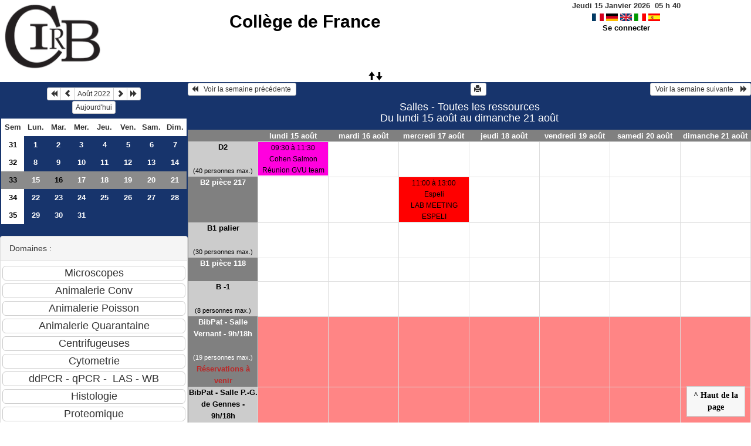

--- FILE ---
content_type: text/html; charset=utf-8
request_url: https://resa-cirb.college-de-france.fr/week_all.php?area=3&day=16&year=2022&month=08
body_size: 4126
content:
<!DOCTYPE html>
<html lang="fr">
<head>
<meta charset="utf-8">
<meta http-equiv="X-UA-Compatible" content="IE=edge">
<meta name="viewport" content="width=device-width, initial-scale=1">
<meta name="Robots" content="noindex" />
<title>Collège de France</title>
<link rel="shortcut icon" href="./favicon.ico" />
<link rel="stylesheet" type="text/css" href="themes/bleu/css/style.css" />
<link rel="stylesheet" type="text/css" href="themes/bleu/css/bootstrap.min.css" />
<link rel="stylesheet" type="text/css" href="themes/bleu/css/mod_bootstrap.css" />
<link rel="stylesheet" type="text/css" href="themes/default/css/jquery-ui.css" />
<link rel="stylesheet" type="text/css" href="themes/default/css/jquery-ui-timepicker-addon.css" >
<script type="text/javascript" src="js/jquery-2.1.1.min.js"></script>
<script type="text/javascript" src="js/jquery-ui.min.js"></script>
<script type="text/javascript" src="js/jquery.validate.js"></script>
<script type="text/javascript" src="js/jquery-ui-timepicker-addon.js"></script>
<script type="text/javascript" src="bootstrap/js/bootstrap.min.js"></script>
<script type="text/javascript" src="js/html2canvas.js"></script>
<script type="text/javascript" src="js/menu.js"></script>
<script type="text/javascript" src="js/jspdf.min.js"></script>
<script type="text/javascript" src="js/pdf.js" ></script>
<script type="text/javascript" src="js/popup.js" charset="utf-8"></script>
<script type="text/javascript" src="js/functions.js" ></script>
<script type="text/javascript" src="js/selection.js" ></script>
<script type="text/javascript" src="js/clock_fr.js"></script>
</head>
<body>
<div id="toppanel">
<div id="panel">
<table id="header">
<tr>
<td class="logo" height="100">
<a href="./week_all.php?area=3&amp;day=16&amp;year=2022&amp;month=08"><img src="./images/logoCIRB.png" alt="logo"/></a>
</td>
<td class="accueil ">
<h2>
<a href="./week_all.php?area=3&amp;day=16&amp;year=2022&amp;month=08">Collège de France</a>
</h2>
</td>
<script>selection()</script>
<td class="configuration" >
<div class="clock">
<div id="Date">
&nbsp;<span id="hours"></span>
h
<span id="min"></span>
</div></div>
<a onclick="charger();" href="/week_all.php?area=3&amp;day=16&amp;year=2022&amp;month=08&amp;default_language=fr"><img src="./img_grr/fr_dp.png" alt="France" title="france" width="20" height="13" class="image" /></a>
<a onclick="charger();" href="/week_all.php?area=3&amp;day=16&amp;year=2022&amp;month=08&amp;default_language=de"><img src="./img_grr/de_dp.png" alt="Deutch" title="deutch" width="20" height="13" class="image" /></a>
<a onclick="charger();" href="/week_all.php?area=3&amp;day=16&amp;year=2022&amp;month=08&amp;default_language=en"><img src="./img_grr/en_dp.png" alt="English" title="English" width="20" height="13" class="image" /></a>
<a onclick="charger();" href="/week_all.php?area=3&amp;day=16&amp;year=2022&amp;month=08&amp;default_language=it"><img src="./img_grr/it_dp.png" alt="Italiano" title="Italiano" width="20" height="13" class="image" /></a>
<a onclick="charger();" href="/week_all.php?area=3&amp;day=16&amp;year=2022&amp;month=08&amp;default_language=es"><img src="./img_grr/es_dp.png" alt="Spanish" title="Spanish" width="20" height="13" class="image" /></a>
<br /> <a href="login.php">Se connecter</a>
</td>
</tr>
</table>
</div>
<a id="open" class="open" href="#"><span class="glyphicon glyphicon-arrow-up"><span class="glyphicon glyphicon-arrow-down"></span></span></a>
</div>
<div class="row">
<div class="col-lg-3 col-md-12 col-xs-12"><div id="menuGauche">
<div class="col-lg-12 col-md-12 col-xs-12">


<table class="calendar">
<caption><div class="btn-group"><button type="button" title="Année précédente" class="btn btn-default btn-xs" onclick="charger();javascript: location.href='month_all.php?year=2021&amp;month=08&amp;day=1&amp;area=3';"><span class="glyphicon glyphicon-backward"></span></button>
<button type="button" title="Voir le mois précédent" class="btn btn-default btn-xs" onclick="charger();javascript: location.href='month_all.php?year=2022&amp;month=07&amp;day=1&amp;area=3';"><span class="glyphicon glyphicon-chevron-left"></span></button>
<button type="button" title="Voir les réservations du mois pour toutes les ressources" class="btn btn-default btn-xs" onclick="charger();javascript: location.href='month_all.php?year=2022&amp;month=08&amp;day=1&amp;area=3';">Août 2022</button>
<button type="button" title="Voir le mois suivant" class="btn btn-default btn-xs" onclick="charger();javascript: location.href='month_all.php?year=2022&amp;month=09&amp;day=1&amp;area=3';"><span class="glyphicon glyphicon-chevron-right"></span></button>
<button type="button" title="Année suivante" class="btn btn-default btn-xs" onclick="charger();javascript: location.href='month_all.php?year=2023&amp;month=08&amp;day=1&amp;area=3';"><span class="glyphicon glyphicon-forward"></span></button>
</div><br/><button type="button" title="Aujourd'hui" class="btn btn-default btn-xs" onclick="charger();javascript: location.href='day.php?year=2026&amp;month=01&amp;day=15&amp;area=3';">Aujourd'hui</button></caption><tr><td class="calendarcol1">Sem</td>
<td class="calendarcol1">Lun.</td>
<td class="calendarcol1">Mar.</td>
<td class="calendarcol1">Mer.</td>
<td class="calendarcol1">Jeu.</td>
<td class="calendarcol1">Ven.</td>
<td class="calendarcol1">Sam.</td>
<td class="calendarcol1">Dim.</td>
</tr>
<tr ><td class="calendarcol1 lienSemaine"><a onclick="charger();" title="Voir les réservations de la semaine pour toutes les ressources" href="week_all.php?year=2022&amp;month=08&amp;day=1&amp;area=3">31</a></td>
<td class="cellcalendar"><a onclick="charger();" class="calendar" title="Voir toutes les ressources du domaine pour cette journée" href="day.php?year=2022&amp;month=08&amp;day=1&amp;area=3">1</a></td>
<td class="cellcalendar"><a onclick="charger();" class="calendar" title="Voir toutes les ressources du domaine pour cette journée" href="day.php?year=2022&amp;month=08&amp;day=2&amp;area=3">2</a></td>
<td class="cellcalendar"><a onclick="charger();" class="calendar" title="Voir toutes les ressources du domaine pour cette journée" href="day.php?year=2022&amp;month=08&amp;day=3&amp;area=3">3</a></td>
<td class="cellcalendar"><a onclick="charger();" class="calendar" title="Voir toutes les ressources du domaine pour cette journée" href="day.php?year=2022&amp;month=08&amp;day=4&amp;area=3">4</a></td>
<td class="cellcalendar"><a onclick="charger();" class="calendar" title="Voir toutes les ressources du domaine pour cette journée" href="day.php?year=2022&amp;month=08&amp;day=5&amp;area=3">5</a></td>
<td class="cellcalendar"><a onclick="charger();" class="calendar" title="Voir toutes les ressources du domaine pour cette journée" href="day.php?year=2022&amp;month=08&amp;day=6&amp;area=3">6</a></td>
<td class="cellcalendar"><a onclick="charger();" class="calendar" title="Voir toutes les ressources du domaine pour cette journée" href="day.php?year=2022&amp;month=08&amp;day=7&amp;area=3">7</a></td>
</tr>
<tr ><td class="calendarcol1 lienSemaine"><a onclick="charger();" title="Voir les réservations de la semaine pour toutes les ressources" href="week_all.php?year=2022&amp;month=08&amp;day=8&amp;area=3">32</a></td>
<td class="cellcalendar"><a onclick="charger();" class="calendar" title="Voir toutes les ressources du domaine pour cette journée" href="day.php?year=2022&amp;month=08&amp;day=8&amp;area=3">8</a></td>
<td class="cellcalendar"><a onclick="charger();" class="calendar" title="Voir toutes les ressources du domaine pour cette journée" href="day.php?year=2022&amp;month=08&amp;day=9&amp;area=3">9</a></td>
<td class="cellcalendar"><a onclick="charger();" class="calendar" title="Voir toutes les ressources du domaine pour cette journée" href="day.php?year=2022&amp;month=08&amp;day=10&amp;area=3">10</a></td>
<td class="cellcalendar"><a onclick="charger();" class="calendar" title="Voir toutes les ressources du domaine pour cette journée" href="day.php?year=2022&amp;month=08&amp;day=11&amp;area=3">11</a></td>
<td class="cellcalendar"><a onclick="charger();" class="calendar" title="Voir toutes les ressources du domaine pour cette journée" href="day.php?year=2022&amp;month=08&amp;day=12&amp;area=3">12</a></td>
<td class="cellcalendar"><a onclick="charger();" class="calendar" title="Voir toutes les ressources du domaine pour cette journée" href="day.php?year=2022&amp;month=08&amp;day=13&amp;area=3">13</a></td>
<td class="cellcalendar"><a onclick="charger();" class="calendar" title="Voir toutes les ressources du domaine pour cette journée" href="day.php?year=2022&amp;month=08&amp;day=14&amp;area=3">14</a></td>
</tr>
<tr  class="week"><td class="calendarcol1 lienSemaine"><a onclick="charger();" title="Voir les réservations de la semaine pour toutes les ressources" href="week_all.php?year=2022&amp;month=08&amp;day=15&amp;area=3">33</a></td>
<td class="cellcalendar"><a onclick="charger();" class="calendar" title="Voir toutes les ressources du domaine pour cette journée" href="day.php?year=2022&amp;month=08&amp;day=15&amp;area=3">15</a></td>
<td class="cellcalendar"><a onclick="charger();" class="calendar" title="Voir toutes les ressources du domaine pour cette journée" href="day.php?year=2022&amp;month=08&amp;day=16&amp;area=3"><span class="cal_current_day">16</span></a></td>
<td class="cellcalendar"><a onclick="charger();" class="calendar" title="Voir toutes les ressources du domaine pour cette journée" href="day.php?year=2022&amp;month=08&amp;day=17&amp;area=3">17</a></td>
<td class="cellcalendar"><a onclick="charger();" class="calendar" title="Voir toutes les ressources du domaine pour cette journée" href="day.php?year=2022&amp;month=08&amp;day=18&amp;area=3">18</a></td>
<td class="cellcalendar"><a onclick="charger();" class="calendar" title="Voir toutes les ressources du domaine pour cette journée" href="day.php?year=2022&amp;month=08&amp;day=19&amp;area=3">19</a></td>
<td class="cellcalendar"><a onclick="charger();" class="calendar" title="Voir toutes les ressources du domaine pour cette journée" href="day.php?year=2022&amp;month=08&amp;day=20&amp;area=3">20</a></td>
<td class="cellcalendar"><a onclick="charger();" class="calendar" title="Voir toutes les ressources du domaine pour cette journée" href="day.php?year=2022&amp;month=08&amp;day=21&amp;area=3">21</a></td>
</tr>
<tr ><td class="calendarcol1 lienSemaine"><a onclick="charger();" title="Voir les réservations de la semaine pour toutes les ressources" href="week_all.php?year=2022&amp;month=08&amp;day=22&amp;area=3">34</a></td>
<td class="cellcalendar"><a onclick="charger();" class="calendar" title="Voir toutes les ressources du domaine pour cette journée" href="day.php?year=2022&amp;month=08&amp;day=22&amp;area=3">22</a></td>
<td class="cellcalendar"><a onclick="charger();" class="calendar" title="Voir toutes les ressources du domaine pour cette journée" href="day.php?year=2022&amp;month=08&amp;day=23&amp;area=3">23</a></td>
<td class="cellcalendar"><a onclick="charger();" class="calendar" title="Voir toutes les ressources du domaine pour cette journée" href="day.php?year=2022&amp;month=08&amp;day=24&amp;area=3">24</a></td>
<td class="cellcalendar"><a onclick="charger();" class="calendar" title="Voir toutes les ressources du domaine pour cette journée" href="day.php?year=2022&amp;month=08&amp;day=25&amp;area=3">25</a></td>
<td class="cellcalendar"><a onclick="charger();" class="calendar" title="Voir toutes les ressources du domaine pour cette journée" href="day.php?year=2022&amp;month=08&amp;day=26&amp;area=3">26</a></td>
<td class="cellcalendar"><a onclick="charger();" class="calendar" title="Voir toutes les ressources du domaine pour cette journée" href="day.php?year=2022&amp;month=08&amp;day=27&amp;area=3">27</a></td>
<td class="cellcalendar"><a onclick="charger();" class="calendar" title="Voir toutes les ressources du domaine pour cette journée" href="day.php?year=2022&amp;month=08&amp;day=28&amp;area=3">28</a></td>
</tr>
<tr ><td class="calendarcol1 lienSemaine"><a onclick="charger();" title="Voir les réservations de la semaine pour toutes les ressources" href="week_all.php?year=2022&amp;month=08&amp;day=29&amp;area=3">35</a></td>
<td class="cellcalendar"><a onclick="charger();" class="calendar" title="Voir toutes les ressources du domaine pour cette journée" href="day.php?year=2022&amp;month=08&amp;day=29&amp;area=3">29</a></td>
<td class="cellcalendar"><a onclick="charger();" class="calendar" title="Voir toutes les ressources du domaine pour cette journée" href="day.php?year=2022&amp;month=08&amp;day=30&amp;area=3">30</a></td>
<td class="cellcalendar"><a onclick="charger();" class="calendar" title="Voir toutes les ressources du domaine pour cette journée" href="day.php?year=2022&amp;month=08&amp;day=31&amp;area=3">31</a></td>
<td class="cellcalendar"> </td>
<td class="cellcalendar"> </td>
<td class="cellcalendar"> </td>
<td class="cellcalendar"> </td>
</tr>
</table>
</div>

<div class="col-lg-12 col-md-12 col-xs-12">

<br />
<div class="panel panel-default">
<div class="panel-heading">Domaines :</div>
<div class="panel-body">
<form class="ressource" id="area_001" action="/week_all.php">
<input class="btn btn-default btn-lg btn-block item " name="1" value="Microscopes" onclick="location.href='week_all.php?year=2022&amp;month=08&amp;day=16&amp;area=1' ;charger();"/>
<input class="btn btn-default btn-lg btn-block item " name="10" value="Animalerie Conv" onclick="location.href='week_all.php?year=2022&amp;month=08&amp;day=16&amp;area=10' ;charger();"/>
<input class="btn btn-default btn-lg btn-block item " name="13" value="Animalerie Poisson" onclick="location.href='week_all.php?year=2022&amp;month=08&amp;day=16&amp;area=13' ;charger();"/>
<input class="btn btn-default btn-lg btn-block item " name="11" value="Animalerie Quarantaine" onclick="location.href='week_all.php?year=2022&amp;month=08&amp;day=16&amp;area=11' ;charger();"/>
<input class="btn btn-default btn-lg btn-block item " name="4" value="Centrifugeuses" onclick="location.href='week_all.php?year=2022&amp;month=08&amp;day=16&amp;area=4' ;charger();"/>
<input class="btn btn-default btn-lg btn-block item " name="6" value="Cytometrie" onclick="location.href='week_all.php?year=2022&amp;month=08&amp;day=16&amp;area=6' ;charger();"/>
<input class="btn btn-default btn-lg btn-block item " name="5" value="ddPCR - qPCR -  LAS - WB" onclick="location.href='week_all.php?year=2022&amp;month=08&amp;day=16&amp;area=5' ;charger();"/>
<input class="btn btn-default btn-lg btn-block item " name="2" value="Histologie" onclick="location.href='week_all.php?year=2022&amp;month=08&amp;day=16&amp;area=2' ;charger();"/>
<input class="btn btn-default btn-lg btn-block item " name="9" value="Proteomique" onclick="location.href='week_all.php?year=2022&amp;month=08&amp;day=16&amp;area=9' ;charger();"/>
<input class="btn btn-default btn-lg btn-block item " name="14" value="Imagerie optique" onclick="location.href='week_all.php?year=2022&amp;month=08&amp;day=16&amp;area=14' ;charger();"/>
<input class="btn btn-primary btn-lg btn-block item_select" name="3" value="Salles" onclick="location.href='week_all.php?year=2022&amp;month=08&amp;day=16&amp;area=3' ;charger();"/>
<input class="btn btn-default btn-lg btn-block item " name="12" value="Presences week-end et horaires" onclick="location.href='week_all.php?year=2022&amp;month=08&amp;day=16&amp;area=12' ;charger();"/>
</form>
</div>
</div>
<br />
<div class="panel panel-default">
<div class="panel-heading">Ressources : </div>
<div class="panel-body">
<form class="ressource" id="room_001" action="/week_all.php">
<input id="item_select" class="btn btn-primary btn-lg btn-block item_select" name="all_room" value="Toutes les ressources" onclick="location.href='week_all.php?year=2022&amp;month=08&amp;day=16&amp;area=3' ;charger();"/>
<input class="btn btn-default btn-lg btn-block item" type="button" name="5" value="D2" onclick="location.href='week.php?year=2022&amp;month=08&amp;day=16&amp;room=5' ;charger();"/>
<input class="btn btn-default btn-lg btn-block item" type="button" name="91" value="B2 pièce 217" onclick="location.href='week.php?year=2022&amp;month=08&amp;day=16&amp;room=91' ;charger();"/>
<input class="btn btn-default btn-lg btn-block item" type="button" name="96" value="B1 palier" onclick="location.href='week.php?year=2022&amp;month=08&amp;day=16&amp;room=96' ;charger();"/>
<input class="btn btn-default btn-lg btn-block item" type="button" name="17" value="B1 pièce 118" onclick="location.href='week.php?year=2022&amp;month=08&amp;day=16&amp;room=17' ;charger();"/>
<input class="btn btn-default btn-lg btn-block item" type="button" name="89" value="B -1" onclick="location.href='week.php?year=2022&amp;month=08&amp;day=16&amp;room=89' ;charger();"/>
<input class="btn btn-default btn-lg btn-block item" type="button" name="60" value="BibPat - Salle Vernant - 9h/18h" onclick="location.href='week.php?year=2022&amp;month=08&amp;day=16&amp;room=60' ;charger();"/>
<input class="btn btn-default btn-lg btn-block item" type="button" name="69" value="BibPat - Salle P.-G. de Gennes - 9h/18h" onclick="location.href='week.php?year=2022&amp;month=08&amp;day=16&amp;room=69' ;charger();"/>
<input class="btn btn-default btn-lg btn-block item" type="button" name="70" value="BibPat - Carrel 1 - prévenir 24h avant" onclick="location.href='week.php?year=2022&amp;month=08&amp;day=16&amp;room=70' ;charger();"/>
<input class="btn btn-default btn-lg btn-block item" type="button" name="71" value="BibPat - Carrel 2 - prévenir 24h avant" onclick="location.href='week.php?year=2022&amp;month=08&amp;day=16&amp;room=71' ;charger();"/>
<input class="btn btn-default btn-lg btn-block item" type="button" name="72" value="BibPat - Carrel 3 - prévenir 24h avant" onclick="location.href='week.php?year=2022&amp;month=08&amp;day=16&amp;room=72' ;charger();"/>
<input class="btn btn-default btn-lg btn-block item" type="button" name="73" value="BibPat - Carrel 4 - prévenir 24h avant" onclick="location.href='week.php?year=2022&amp;month=08&amp;day=16&amp;room=73' ;charger();"/>
<input class="btn btn-default btn-lg btn-block item" type="button" name="74" value="BibPat - Carrel 5 - prévenir 24h avant " onclick="location.href='week.php?year=2022&amp;month=08&amp;day=16&amp;room=74' ;charger();"/>
<input class="btn btn-default btn-lg btn-block item" type="button" name="77" value="BibPat - Carrel 6 - prévenir 24h avant" onclick="location.href='week.php?year=2022&amp;month=08&amp;day=16&amp;room=77' ;charger();"/>
</form>
</div>
</div>

</div>


<div class="col-lg-12 col-md-12 col-xs-12">

<table class="legende"><caption>Légende des réservations</caption>
<tr>
<td style="background-color:#34495e;" >
CIRB</td>
<td style="background-color:#34495e;" >
Animalerie</td>
</tr>
<tr>
<td style="background-color:#FFFFFF;" >
CDF Bibliothèque</td>
<td style="background-color:#F49AC2;" >
CDF Berthoz</td>
</tr>
<tr>
<td style="background-color:#009900;" >
Llaurens</td>
<td style="background-color:#f1c40f;" >
CDF Fontecave</td>
</tr>
<tr>
<td style="background-color:#bdc3c7;" >
Ladouce</td>
<td style="background-color:#99CCCC;" >
CSE Tarascon</td>
</tr>
<tr>
<td style="background-color:#1abc9c;" >
Piolot</td>
<td style="background-color:#F49AC2;" >
Inst.Phys.</td>
</tr>
<tr>
<td style="background-color:#4169E1;" >
Brunet </td>
<td style="background-color:#FF0000;" >
Espeli</td>
</tr>
<tr>
<td style="background-color:#95a5a6;" >
Duboule</td>
<td style="background-color:#FF00DE;" >
Cohen Salmon</td>
</tr>
<tr>
<td style="background-color:#bdc3c7;" >
Germain</td>
<td style="background-color:#2ecc71;" >
HUYNH</td>
</tr>
<tr>
<td style="background-color:#99CCCC;" >
Bouchard</td>
<td style="background-color:#6A5ACD;" >
HDT-OCM</td>
</tr>
<tr>
<td style="background-color:#6A5ACD;" >
Lambert</td>
<td style="background-color:#A0A000;" >
Alizon</td>
</tr>
<tr>
<td style="background-color:#FF9999;" >
Garel</td>
<td style="background-color:#DDFFDD;" >
Manceau</td>
</tr>
<tr>
<td style="background-color:#e67e22;" >
CDF Fensterbank</td>
<td style="background-color:#C0E0FF;" >
Prochiantz</td>
</tr>
<tr>
<td style="background-color:#6A5ACD;" >
Rouach</td>
<td style="background-color:#884DA7;" >
Selimi</td>
</tr>
<tr>
<td style="background-color:#4169E1;" >
Turlier</td>
<td style="background-color:#FFCC99;" >
Blanquart</td>
</tr>
<tr>
<td style="background-color:#2ecc71;" >
Venance</td>
<td style="background-color:#DDFFDD;" >
Verlhac</td>
</tr>
<tr>
<td style="background-color:#9b59b6;" >
Hublin</td>
<td style="background-color:#FFBB20;" >
Zugaro</td>
</tr>
<tr>
<td style="background-color:#F49AC2;" >
Leica</td>
<td style="background-color:#F49AC2;" >
ENS Bensimon </td>
</tr>
<tr>
<td style="background-color:#F49AC2;" >
ENS Bessis </td>
<td style="background-color:#F49AC2;" >
ENS Darzacq </td>
</tr>
<tr>
<td style="background-color:#F49AC2;" >
ENS Navarro </td>
<td style="background-color:#F49AC2;" >
ENS Robine </td>
</tr>
<tr>
<td style="background-color:#F49AC2;" >
ENS Tirichine </td>
<td style="background-color:#A0A000;" >
Ext. Bardin</td>
</tr>
<tr>
<td style="background-color:#A0A000;" >
Ext. Colombat </td>
<td style="background-color:#A0A000;" >
Ext. Darchen </td>
</tr>
<tr>
<td style="background-color:#A0A000;" >
Ext. Hotton</td>
<td style="background-color:#A0A000;" >
Ext. Friedman</td>
</tr>
<tr>
<td style="background-color:#A0A000;" >
Ext. Rondi-Reig</td>
<td style="background-color:#A0A000;" >
Ext. Silberzan Curie</td>
</tr>
<tr>
<td style="background-color:#A0A000;" >
Ext. Stroebel</td>
<td style="background-color:#bdc3c7;" >
Autre</td>
</tr>
<tr>
<td style="background-color:#bdc3c7;" >
Admin</td>
<td></td>
</tr>
</table>

</div>

</div></div><div id="chargement">
<div class="progress">
<div class="progress-bar progress-bar-info progress-bar-striped" role="progressbar" aria-valuenow="100" aria-valuemin="0" aria-valuemax="100" style="width: 100%"></div>
</div>
</div>
<div class="col-lg-9 col-md-12 col-xs-12">
<div id="planning">
<div class="row">
<div class="titre_planning">
<table class="table-header">
<tr>
<td class="left">
<button class="btn btn-default btn-xs" onclick="charger();javascript: location.href='week_all.php?year=2022&amp;month=08&amp;day=08&amp;area=3';"><span class="glyphicon glyphicon-backward"></span>   Voir la semaine précédente </button>
</td>
<td>
<button type="button" class="btn btn-default btn-xs" onclick="javascript:window.open('/week_all.php?area=3&amp;day=16&amp;year=2022&amp;month=08&amp;pview=1')"><span class="glyphicon glyphicon-print"></span> </button></td>
<td class="right">
<button class="btn btn-default btn-xs" onclick="charger();javascript: location.href='week_all.php?year=2022&amp;month=08&amp;day=22&amp;area=3';"> Voir la semaine suivante    <span class="glyphicon glyphicon-forward"></span></button>
</td>
</tr>
</table>
<h4 class="titre">Salles - Toutes les ressources<br> Du lundi 15 août au dimanche 21 août</h4>
</div>
</div>
<div class="row">
<div class="contenu_planning">
<table class="table-bordered table-striped">
<thead>
<tr>
<th class="jour_sem"> </th>
<th class="jour_sem">
<a class="lienPlanning " href="day.php?year=2022&amp;month=08&amp;day=15&amp;area=3" title="">lundi 15 août</a>
</th>
<th class="jour_sem">
<a class="lienPlanning " href="day.php?year=2022&amp;month=08&amp;day=16&amp;area=3" title="">mardi 16 août</a>
</th>
<th class="jour_sem">
<a class="lienPlanning " href="day.php?year=2022&amp;month=08&amp;day=17&amp;area=3" title="">mercredi 17 août</a>
</th>
<th class="jour_sem">
<a class="lienPlanning " href="day.php?year=2022&amp;month=08&amp;day=18&amp;area=3" title="">jeudi 18 août</a>
</th>
<th class="jour_sem">
<a class="lienPlanning " href="day.php?year=2022&amp;month=08&amp;day=19&amp;area=3" title="">vendredi 19 août</a>
</th>
<th class="jour_sem">
<a class="lienPlanning " href="day.php?year=2022&amp;month=08&amp;day=20&amp;area=3" title="">samedi 20 août</a>
</th>
<th class="jour_sem">
<a class="lienPlanning " href="day.php?year=2022&amp;month=08&amp;day=21&amp;area=3" title="">dimanche 21 août</a>
</th>
</tr>
</thead>
<tr>
<td class="cell_hours2" >
<a title="Voir les réservations de la semaine pour cette ressource" href="week.php?year=2022&amp;month=08&amp;day=16&amp;area=3&amp;room=5">D2</a><br />
<span class="small">(40  personnes max.)</span>
</td>
<td class="cell_month">
<a title="" data-width="675" onclick="request(128828,15,08,2022,'all','week_all',readData);" data-rel="popup_name" class="poplight" style = "border-bottom:1px solid #FFF">
<table class="table-header">
<tr>
<td style="background-color:#FF00DE;" >
<span class="small_planning">09:30 à 11:30<br>Cohen Salmon<br>Réunion GVU team<br/>
</span>
</td>
</tr>
</table>
</a>
<div class="empty_cell">
 
</div>
</td>
<td class="empty_cell">
 
</td>
<td class="empty_cell">
 
</td>
<td class="empty_cell">
 
</td>
<td class="empty_cell">
 
</td>
<td class="empty_cell">
 
</td>
<td class="empty_cell">
 
</td>
			 
			<SCRIPT language=javascript>
			
				jQuery(document).ready(function($){
					$("#popup_name").draggable({containment: "#container"});
					$("#popup_name").resizable(
					{
						animate: true
					}
					);
				});
		
			</script>
		
		</tr>
<tr>
<td class="cell_hours" >
<a title="Voir les réservations de la semaine pour cette ressource" href="week.php?year=2022&amp;month=08&amp;day=16&amp;area=3&amp;room=91">B2 pièce 217</a><br />
</td>
<td class="empty_cell">
 
</td>
<td class="empty_cell">
 
</td>
<td class="cell_month">
<a title="" data-width="675" onclick="request(136187,17,08,2022,'all','week_all',readData);" data-rel="popup_name" class="poplight" style = "border-bottom:1px solid #FFF">
<table class="table-header">
<tr>
<td style="background-color:#FF0000;" >
<span class="small_planning">11:00 à 13:00<br>Espeli<br>LAB MEETING ESPELI<br/>
</span>
</td>
</tr>
</table>
</a>
<div class="empty_cell">
 
</div>
</td>
<td class="empty_cell">
 
</td>
<td class="empty_cell">
 
</td>
<td class="empty_cell">
 
</td>
<td class="empty_cell">
 
</td>
			 
			<SCRIPT language=javascript>
			
				jQuery(document).ready(function($){
					$("#popup_name").draggable({containment: "#container"});
					$("#popup_name").resizable(
					{
						animate: true
					}
					);
				});
		
			</script>
		
		</tr>
<tr>
<td class="cell_hours2" >
<a title="Voir les réservations de la semaine pour cette ressource" href="week.php?year=2022&amp;month=08&amp;day=16&amp;area=3&amp;room=96">B1 palier</a><br />
<span class="small">(30  personnes max.)</span>
</td>
<td class="empty_cell">
 
</td>
<td class="empty_cell">
 
</td>
<td class="empty_cell">
 
</td>
<td class="empty_cell">
 
</td>
<td class="empty_cell">
 
</td>
<td class="empty_cell">
 
</td>
<td class="empty_cell">
 
</td>
			 
			<SCRIPT language=javascript>
			
				jQuery(document).ready(function($){
					$("#popup_name").draggable({containment: "#container"});
					$("#popup_name").resizable(
					{
						animate: true
					}
					);
				});
		
			</script>
		
		</tr>
<tr>
<td class="cell_hours" >
<a title="Voir les réservations de la semaine pour cette ressource" href="week.php?year=2022&amp;month=08&amp;day=16&amp;area=3&amp;room=17">B1 pièce 118</a><br />
</td>
<td class="empty_cell">
 
</td>
<td class="empty_cell">
 
</td>
<td class="empty_cell">
 
</td>
<td class="empty_cell">
 
</td>
<td class="empty_cell">
 
</td>
<td class="empty_cell">
 
</td>
<td class="empty_cell">
 
</td>
			 
			<SCRIPT language=javascript>
			
				jQuery(document).ready(function($){
					$("#popup_name").draggable({containment: "#container"});
					$("#popup_name").resizable(
					{
						animate: true
					}
					);
				});
		
			</script>
		
		</tr>
<tr>
<td class="cell_hours2" >
<a title="Voir les réservations de la semaine pour cette ressource" href="week.php?year=2022&amp;month=08&amp;day=16&amp;area=3&amp;room=89">B -1</a><br />
<span class="small">(8  personnes max.)</span>
</td>
<td class="empty_cell">
 
</td>
<td class="empty_cell">
 
</td>
<td class="empty_cell">
 
</td>
<td class="empty_cell">
 
</td>
<td class="empty_cell">
 
</td>
<td class="empty_cell">
 
</td>
<td class="empty_cell">
 
</td>
			 
			<SCRIPT language=javascript>
			
				jQuery(document).ready(function($){
					$("#popup_name").draggable({containment: "#container"});
					$("#popup_name").resizable(
					{
						animate: true
					}
					);
				});
		
			</script>
		
		</tr>
<tr>
<td class="cell_hours" >
<a title="Voir les réservations de la semaine pour cette ressource" href="week.php?year=2022&amp;month=08&amp;day=16&amp;area=3&amp;room=60">BibPat - Salle Vernant - 9h/18h</a><br />
<span class="small">(19  personnes max.)</span>
<span class="texte_ress_tempo_indispo">Réservations à venir</span><br />
</td>
<td class="avertissement">
 
</td>
<td class="avertissement">
 
</td>
<td class="avertissement">
 
</td>
<td class="avertissement">
 
</td>
<td class="avertissement">
 
</td>
<td class="avertissement">
 
</td>
<td class="avertissement">
 
</td>
			 
			<SCRIPT language=javascript>
			
				jQuery(document).ready(function($){
					$("#popup_name").draggable({containment: "#container"});
					$("#popup_name").resizable(
					{
						animate: true
					}
					);
				});
		
			</script>
		
		</tr>
<tr>
<td class="cell_hours2" >
<a title="Voir les réservations de la semaine pour cette ressource" href="week.php?year=2022&amp;month=08&amp;day=16&amp;area=3&amp;room=69">BibPat - Salle P.-G. de Gennes - 9h/18h</a><br />
<span class="small">(19  personnes max.)</span>
<span class="texte_ress_tempo_indispo">Réservations à venir</span><br />
</td>
<td class="avertissement">
 
</td>
<td class="avertissement">
 
</td>
<td class="avertissement">
 
</td>
<td class="avertissement">
 
</td>
<td class="avertissement">
 
</td>
<td class="avertissement">
 
</td>
<td class="avertissement">
 
</td>
			 
			<SCRIPT language=javascript>
			
				jQuery(document).ready(function($){
					$("#popup_name").draggable({containment: "#container"});
					$("#popup_name").resizable(
					{
						animate: true
					}
					);
				});
		
			</script>
		
		</tr>
<tr>
<td class="cell_hours" >
<a title="Voir les réservations de la semaine pour cette ressource" href="week.php?year=2022&amp;month=08&amp;day=16&amp;area=3&amp;room=70">BibPat - Carrel 1 - prévenir 24h avant</a><br />
<span class="texte_ress_tempo_indispo">Réservations à venir</span><br />
</td>
<td class="avertissement">
 
</td>
<td class="avertissement">
 
</td>
<td class="avertissement">
 
</td>
<td class="avertissement">
 
</td>
<td class="avertissement">
 
</td>
<td class="avertissement">
 
</td>
<td class="avertissement">
 
</td>
			 
			<SCRIPT language=javascript>
			
				jQuery(document).ready(function($){
					$("#popup_name").draggable({containment: "#container"});
					$("#popup_name").resizable(
					{
						animate: true
					}
					);
				});
		
			</script>
		
		</tr>
<tr>
<td class="cell_hours2" >
<a title="Voir les réservations de la semaine pour cette ressource" href="week.php?year=2022&amp;month=08&amp;day=16&amp;area=3&amp;room=71">BibPat - Carrel 2 - prévenir 24h avant</a><br />
<span class="texte_ress_tempo_indispo">Réservations à venir</span><br />
</td>
<td class="avertissement">
 
</td>
<td class="avertissement">
 
</td>
<td class="avertissement">
 
</td>
<td class="avertissement">
 
</td>
<td class="avertissement">
 
</td>
<td class="avertissement">
 
</td>
<td class="avertissement">
 
</td>
			 
			<SCRIPT language=javascript>
			
				jQuery(document).ready(function($){
					$("#popup_name").draggable({containment: "#container"});
					$("#popup_name").resizable(
					{
						animate: true
					}
					);
				});
		
			</script>
		
		</tr>
<tr>
<td class="cell_hours" >
<a title="Voir les réservations de la semaine pour cette ressource" href="week.php?year=2022&amp;month=08&amp;day=16&amp;area=3&amp;room=72">BibPat - Carrel 3 - prévenir 24h avant</a><br />
<span class="texte_ress_tempo_indispo">Réservations à venir</span><br />
</td>
<td class="avertissement">
 
</td>
<td class="avertissement">
 
</td>
<td class="avertissement">
 
</td>
<td class="avertissement">
 
</td>
<td class="avertissement">
 
</td>
<td class="avertissement">
 
</td>
<td class="avertissement">
 
</td>
			 
			<SCRIPT language=javascript>
			
				jQuery(document).ready(function($){
					$("#popup_name").draggable({containment: "#container"});
					$("#popup_name").resizable(
					{
						animate: true
					}
					);
				});
		
			</script>
		
		</tr>
<tr>
<td class="cell_hours2" >
<a title="Voir les réservations de la semaine pour cette ressource" href="week.php?year=2022&amp;month=08&amp;day=16&amp;area=3&amp;room=73">BibPat - Carrel 4 - prévenir 24h avant</a><br />
<span class="texte_ress_tempo_indispo">Réservations à venir</span><br />
</td>
<td class="avertissement">
 
</td>
<td class="avertissement">
 
</td>
<td class="avertissement">
 
</td>
<td class="avertissement">
 
</td>
<td class="avertissement">
 
</td>
<td class="avertissement">
 
</td>
<td class="avertissement">
 
</td>
			 
			<SCRIPT language=javascript>
			
				jQuery(document).ready(function($){
					$("#popup_name").draggable({containment: "#container"});
					$("#popup_name").resizable(
					{
						animate: true
					}
					);
				});
		
			</script>
		
		</tr>
<tr>
<td class="cell_hours" >
<a title="Voir les réservations de la semaine pour cette ressource" href="week.php?year=2022&amp;month=08&amp;day=16&amp;area=3&amp;room=74">BibPat - Carrel 5 - prévenir 24h avant </a><br />
</td>
<td class="empty_cell">
 
</td>
<td class="empty_cell">
 
</td>
<td class="empty_cell">
 
</td>
<td class="empty_cell">
 
</td>
<td class="empty_cell">
 
</td>
<td class="empty_cell">
 
</td>
<td class="empty_cell">
 
</td>
			 
			<SCRIPT language=javascript>
			
				jQuery(document).ready(function($){
					$("#popup_name").draggable({containment: "#container"});
					$("#popup_name").resizable(
					{
						animate: true
					}
					);
				});
		
			</script>
		
		</tr>
<tr>
<td class="cell_hours2" >
<a title="Voir les réservations de la semaine pour cette ressource" href="week.php?year=2022&amp;month=08&amp;day=16&amp;area=3&amp;room=77">BibPat - Carrel 6 - prévenir 24h avant</a><br />
<span class="texte_ress_tempo_indispo">Réservations à venir</span><br />
<a href="javascript:centrerpopup('view_room.php?id_room=77',600,480,'scrollbars=yes,statusbar=no,resizable=yes')" title="Fiche de présentation de la ressource">
<span class="glyphcolor glyphicon glyphicon-search"></span></a>
</td>
<td class="cell_month">
<a title="CIRB - équipe N.ROUACH &quot;Interactions Neurogliales en Physiopathologie Cérébrale&quot;" data-width="675" onclick="request(139310,15,08,2022,'all','week_all',readData);" data-rel="popup_name" class="poplight" style = "border-bottom:1px solid #FFF">
<table class="table-header">
<tr>
<td style="background-color:#FFFFFF;" >
<span class="small_planning">08:00 à 19:30<br>CDF Bibliothèque<br>VISSER, Josien<br/>
<i>CIRB - équipe N.ROUACH "Interactions Neurogliales en Physiopathologie Cérébrale"</i>
</span>
</td>
</tr>
</table>
</a>
<div class="empty_cell">
 
</div>
</td>
<td class="avertissement">
 
</td>
<td class="avertissement">
 
</td>
<td class="avertissement">
 
</td>
<td class="avertissement">
 
</td>
<td class="avertissement">
 
</td>
<td class="avertissement">
 
</td>
			 
			<SCRIPT language=javascript>
			
				jQuery(document).ready(function($){
					$("#popup_name").draggable({containment: "#container"});
					$("#popup_name").resizable(
					{
						animate: true
					}
					);
				});
		
			</script>
		
		</tr>
</table>
<div id="toTop">
<b>^ Haut de la page</b>
<script type="text/javascript">
$(function()
{
$(window).scroll(function()
{
if ($(this).scrollTop() != 0)
$("#toTop").fadeIn();
else
$("#toTop").fadeOut();
});
$("#toTop").click(function()
{
$("body,html").animate({scrollTop:0},800);
});
});
</script>
</div>
</div>
</div>
</div>
</div>
</div>
<div id="popup_name" class="popup_block col-xs-12" ></div>
</div>
</div>
</body>
</html>
